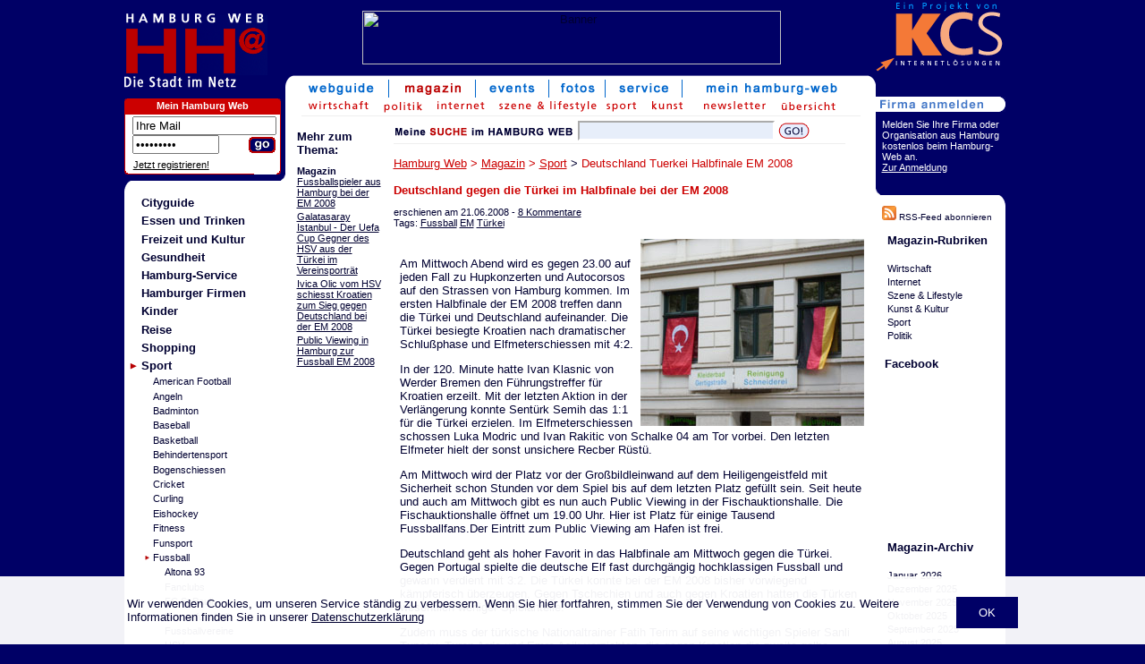

--- FILE ---
content_type: text/html; charset=ISO-8859-1
request_url: https://www.hamburg-web.de/magazin/artikel/Deutschland-Tuerkei-Halbfinale-EM-2008-100844.htm
body_size: 8519
content:
<!doctype html PUBLIC "-//W3C//DTD HTML 4.01 Transitional//EN">
<html>
<head>
<title>Deutschland gegen die Türkei im Halbfinale bei der EM 2008</title>
<meta name="description" content="Wenn Deutschland im Halbfinale der EM 2008 am Mittwoch auf die Türkei trifft, steigt in Hamburg die nächste Fussballparty.">
<meta name="keywords" content="Fussball, EM, Türkei">
<meta name="audience" content="Alle">
<meta name="copyright" content="(c) 1998-2026 KCS Internetloesungen Kroeger GmbH">
<meta name="page-topic" content="Cityguide">
<meta name="author" content="KCS Internetloesungen Kroeger GmbH">
<meta name="revisit-after" content="2 days">
<meta name="robots" content="INDEX,FOLLOW">
<meta http-equiv="content-type" content="text/html; charset=ISO-8859-1">
<meta http-equiv="content-script-type" content="text/javascript">
<meta http-equiv="content-style-type" content="text/css">
<meta name="content-language" content="de">
<meta property="og:title" content="Deutschland gegen die Türkei im Halbfinale bei der EM 2008">
<meta property="og:type" content="article">
<meta property="og:url" content="http://www.hamburg-web.de/magazin/artikel/Deutschland-Tuerkei-Halbfinale-EM-2008-100844.htm">
<meta property="og:image" content="http://www.hamburg-web.de/img/mag/hh-mag844big.jpg" />
<meta property="og:description" content="Wenn Deutschland im Halbfinale der EM 2008 am Mittwoch auf die Türkei trifft, steigt in Hamburg die nächste Fussballparty.">
<meta property="og:site_name" content="Hamburg Web">
<meta property="fb:admins" content="1504282674">


<link rel="stylesheet" type="text/css" href="/hh_style.css.php">
<link rel="stylesheet" type="text/css" href="/style_startseite.css"><link rel="SHORTCUT ICON" href="http://www.hamburg-web.de/hh.ICO">
<link rel="alternate" type="application/rss+xml" title="Hamburg Web RSS-Feed" href="/feed.php?f=magazin">
<!--[if IE]>
<link rel="stylesheet" type="text/css" href="/hh_style_ie.css.php">
<![endif]-->

	<script async src="https://pagead2.googlesyndication.com/pagead/js/adsbygoogle.js?client=ca-pub-9549251492147551"  crossorigin="anonymous"></script>
</head>

<body bgcolor="#000066" text="#000031" link="#BB0000" vlink="#BB0000" alink="#BC0001"  >
<!---->		
		<div style="position:fixed;bottom:0;left:0;right:0;background-color:rgba(255,255,255,0.95);z-index:1000;">
			<div style="width:996px;margin:auto;padding:10px;">
				<p>
					<a href="?hide_cookie=ok" style="float:right;background:#000066;color:#fff;padding:5px;display:block;text-decoration:none;padding:10px 25px;margin-left:15px;">OK</a>

					Wir verwenden Cookies, um unseren Service ständig zu verbessern. Wenn Sie hier fortfahren, stimmen Sie der Verwendung von Cookies zu. Weitere Informationen finden Sie in unserer <a href="/service/datenschutz.php" target="_blank">Datenschutzerklärung</a>

				</p>
			</div>
		</div>
<center>

<table width="0" border="0" cellpadding="0" cellspacing="0">
   
	<tr>
		<td valign="top" background="/img/bg_bw.gif">
			<table width="840" border="0" cellpadding="0" cellspacing="0">
				<tr>
					<td valign="top" width="155" background="/img/blau.gif"><a href="/"><img src="/img/hh-logo.gif" border="0" alt="Hamburg Web"></a></td>
					<td valign="middle" align="center" background="/img/blau.gif"><img src="/img/bl.gif" width="680" height="1" border="0" alt="" style="display:inline;"><br/>
<!-- CACHE -->

<table border="0" cellpadding="0" cellspacing="0" height="100%"><tr><td align="center" valign="middle">
<a href="/banner.php?banner=398&action=go" target="_blank"><img src="/banner.php?banner=398&action=show" width="468" height="60" border="0" alt="Banner"></a><br>
</td></tr></table>
					</td>
				</tr>
				<tr>
					<td valign="top" colspan="2">
					<table width="100%" border="0" cellpadding="0" cellspacing="0">
						<tr>
							<td width="155" valign="top" background="/img/blau.gif">
							<!-- Navi  -->
							<table border="0" width="155" cellpadding="0" cellspacing="0">
								<tr>
								<td colspan="3"><img src="/img/hh-dsin.gif" width="140" height="20" border="0" alt="die Stadt im Netz" title="die Stadt im Netz"><br/></td>
								<td><img src="/img/bl.gif" width="10" height="22" alt=""></td>
								<td><img src="/img/bl.gif" width="5" height="22" alt=""></td>
								</tr>

								<tr>
									<td colspan="4">
									</td>
									<td><img src="/img/bl.gif" width="5" height="4" alt=""></td>
								</tr>
								<tr>
									<td colspan="4" align="center">
										<table border="0" cellspacing="0" cellpadding="0" bgcolor="#FFFFFF" width="150">
											<tr>
												<td bgcolor="#CC0000" valign="top"><img src="/img/top_rot_links.gif" width="5" height="17"></td>
												<th bgcolor="#CC0000" valign="middle" class="weiss"><a href="/useradmin/" class="webhostWhite" rel=\"nofollow\">Mein Hamburg Web</a></th>
												<td bgcolor="#CC0000" valign="top"><img src="/img/top_rot_rechts.gif" width="5" height="17"></td>
											</tr>
											<tr>
												<td colspan="3" bgcolor="#CC0000"><img src="/img/bl.gif" width="1" height="1"></td>
											</tr>
											<tr>
												<td background="/img/rab_links.gif"><img src="/img/bl.gif" width="1" height="1"></td>
												<td class="4erpadding"><img src="/img/bl.gif" width="1" height="2"><br/>

												<!--login-formular//-->
																		<table border="0" cellpadding="0" cellspacing="0">
													<form action="/userlogin.php" method="post">
													<input type="hidden" name="action" value="login">
													<input type="hidden" name="goto" value="/magazin/artikel/Deutschland-Tuerkei-Halbfinale-EM-2008-100844.htm">
													<tr>
														<td><img src="/img/bl.gif" width="4" height="1" border="0" alt=""></td>
														<td colspan="2"><input type="text" name="id" size="18" value="Ihre Mail" onFocus="if(this.value=='Ihre Mail') { this.value=''; }"></td>
													</tr>
													<tr>
														<td><img src="/img/bl.gif" width="4" height="1" border="0" alt=""></td>
														<td><input type="password" name="pw" size="10" value=" Passwort" onFocus="if(this.value==' Passwort') { this.value=''; }"></td>
														<td align="right" valign="bottom"><input type="image" src="/img/go_3.gif" style="border:0px;"></td>
													</tr>
													</form>
													<tr>
														<td colspan="3" style="padding-left:0.4em;">
															<span class="klein">
															<img src="/img/bl.gif" width="1" height="5" alt=""><br/><a href="/userlogin.php?action=anmelden" class="lasche" style="color:#000;" rel="nofollow">Jetzt registrieren!</a>
															</span>
														</td>
													</tr>
												</table>
																		</td>
												<td background="/img/rab_rechts.gif"><img src="/img/bl.gif" width="1" height="1"></td>
											</tr>
											<tr>
												<td bgcolor="#000066"><img src="/img/rab_ul.gif" width="5" height="5"></td>
												<td><img src="/img/rab_unten.gif" width="140" height="5"></td>
												<td bgcolor="#000066"><img src="/img/rab_ur.gif" width="5" height="5"></td>
											</tr>
										</table>

									</td>
									<td><img src="/img/bl.gif" width="5" height="22" alt=""></td>
								</tr>
								<tr>
								<td colspan="5">
						
<!--
Hier der Kasten src: /var/www/vhosts/hamburg-web.de/httpdocs/.cache/hamburg-magazin_kasten.htm...
-->
<table class="kastenWeiss" border="0" cellpadding="0" cellspacing="0" width="100%"><tr><td align="right"><img src="/img/rwb_ur.gif" width="7" height="7" /></td></tr><tr><td bgcolor="#ffffff" align="left"><img src="/img/rbw_ol.gif" width="12" height="12" /></td></tr><tr><td bgcolor="#ffffff" style="padding-left: 1ex;"><ul class="liste"><li><a href="/guide/rubrik/cityguide.htm">Cityguide</a></li><li><a href="/guide/rubrik/essenundtrinken.htm">Essen und Trinken</a></li><li><a href="/guide/rubrik/freizeit_hamburg.htm">Freizeit und Kultur</a></li><li><a href="/guide/rubrik/gesundheit.htm">Gesundheit</a></li><li><a href="/guide/rubrik/hamburg-service.htm">Hamburg-Service</a></li><li><a href="/guide/rubrik/gewerbe.htm">Hamburger Firmen</a></li><li><a href="/guide/rubrik/kinder.htm">Kinder</a></li><li><a href="/guide/rubrik/reisen.htm">Reise</a></li><li><a href="/guide/rubrik/shopping.htm">Shopping</a></li><li><img src="/img/pfeil.gif" width="9" height="8" class="chosen" /><a href="/guide/rubrik/sport.htm">Sport</a><ul><li><a href="/guide/rubrik/americanfootball.htm">American Football</a></li><li><a href="/guide/rubrik/angeln.htm">Angeln</a></li><li><a href="/guide/rubrik/badminton.htm">Badminton</a></li><li><a href="/guide/rubrik/baseball.htm">Baseball</a></li><li><a href="/guide/rubrik/basketball.htm">Basketball</a></li><li><a href="/guide/rubrik/behindertensport.htm">Behindertensport</a></li><li><a href="/guide/rubrik/bogenschiessen.htm">Bogenschiessen</a></li><li><a href="/guide/rubrik/cricket.htm">Cricket</a></li><li><a href="/guide/rubrik/curling.htm">Curling</a></li><li><a href="/guide/rubrik/eishockey.htm">Eishockey</a></li><li><a href="/guide/rubrik/fitness.htm">Fitness</a></li><li><a href="/guide/rubrik/funsport.htm">Funsport</a></li><li><img src="/img/pfeil2.gif" width="5" height="5" class="chosen" /><a href="/guide/rubrik/fussball.htm">Fussball</a><ul><li><a href="/guide/rubrik/altonaneundrei.htm">Altona 93</a></li><li><a href="/guide/rubrik/fanclub.htm">Fanclubs</a></li><li><a href="/guide/rubrik/st-pauli.htm">FC St.Pauli</a></li><li><a href="/guide/rubrik/frauenfussball.htm">Frauenfussball</a></li><li><a href="/guide/rubrik/fussballvereine.htm">Fussballvereine</a></li><li><a href="/guide/rubrik/hsv.htm">HSV</a></li><li><a href="/guide/rubrik/jugendfussball.htm">Jugendfussball</a></li></ul></li><li><a href="/guide/rubrik/golf.htm">Golf</a></li><li><a href="/guide/rubrik/handball.htm">Handball</a></li><li><a href="/guide/rubrik/hockey.htm">Hockey</a></li><li><a href="/guide/rubrik/kampfsport.htm">Kampfsport</a></li><li><a href="/guide/rubrik/laufen.htm">Laufen</a></li><li><a href="/guide/rubrik/leichtathletik.htm">Leichtathletik</a></li><li><a href="/guide/rubrik/nordic-walking.htm">Nordic Walking</a></li><li><a href="/guide/rubrik/pferdesport.htm">Pferdesport</a></li><li><a href="/guide/rubrik/pilates.htm">Pilates</a></li><li><a href="/guide/rubrik/racquetball.htm">Racquetball</a></li><li><a href="/guide/rubrik/radsport.htm">Radsport</a></li><li><a href="/guide/rubrik/reitsport.htm">Reitsport</a></li><li><a href="/guide/rubrik/schach.htm">Schach</a></li><li><a href="/guide/rubrik/ski.htm">Skisport</a></li><li><a href="/guide/rubrik/sportstaetten.htm">Sportst&auml;tten</a></li><li><a href="/guide/rubrik/sportvereine.htm">Sportvereine</a></li><li><a href="/guide/rubrik/squash.htm">Squash</a></li><li><a href="/guide/rubrik/tanzen.htm">Tanzsport</a></li><li><a href="/guide/rubrik/tennis.htm">Tennis</a></li><li><a href="/guide/rubrik/tischtennis.htm">Tischtennis</a></li><li><a href="/guide/rubrik/triathlon.htm">Triathlon</a></li><li><a href="/guide/rubrik/turnen.htm">Turnen</a></li><li><a href="/guide/rubrik/volleyball.htm">Volleyball</a></li><li><a href="/guide/rubrik/wassersport.htm">Wassersport</a></li></ul></li><li><a href="/guide/rubrik/stadtteile.htm">Stadtteile</a></li><li><a href="/guide/rubrik/unterhaltung.htm">Unterhaltung</a></li></ul></td></tr><tr><td bgcolor="#ffffff" align="left"><img src="/img/rbw_ul.gif" width="12" height="12" /></td></tr><tr><td align="right"><img src="/img/rwb_or.gif" width="7" height="7" /></td></tr></table><br/><table border="0" cellspacing="0" cellpadding="0" bgcolor="#FFFFFF" width="150">
	<tr>
		<td bgcolor="#CC0000" valign="top"><img src="/img/top_rot_links.gif" width="5" height="17"></td>
		<th bgcolor="#CC0000" valign="middle" class="weiss"><a href="/magazin/" class="webhostWhite">Hamburg Web Magazin</a></th>
		<td bgcolor="#CC0000" valign="top"><img src="/img/top_rot_rechts.gif" width="5" height="17"></td>
	</tr>
	<tr>
		<td colspan="3" bgcolor="#CC0000"><img src="/img/bl.gif" width="1" height="1"></td>
	</tr>
	<tr>
		<td background="/img/rab_links.gif"><img src="/img/bl.gif" width="1" height="1"></td>
		<td class="4erpadding"><img src="/img/bl.gif" width="1" height="2"><br/><span class="klein"><a href="/magazin/artikel/St-Pauli-Winzerfest-101921.htm" class="kleinohne">St. Pauli Winzerfest 2024</a><br/><img src="/img/bl.gif" width="1" height="6"><br/>
<a href="/magazin/artikel/ECE-Ladies-Hamburg-Open-101920.htm" class="kleinohne">Aufschlag f&uuml;r die ECE Ladies Hamburg Open</a><br/><img src="/img/bl.gif" width="1" height="6"><br/>
<a href="/magazin/artikel/Derby-Meeting-Hamburg-Horn-2024-101919.htm" class="kleinohne">Palladium Sieger im IDEE 155. Deutschen Derby:</a><br/><img src="/img/bl.gif" width="1" height="6"><br/>
<a href="/magazin/artikel/HASPAMarathon38-101918.htm" class="kleinohne">HASPA-Marathon mit Rekordbeteiligung</a><br/><img src="/img/bl.gif" width="1" height="6"><br/>
<a href="/magazin/artikel/Weltfischbroetchentag-hamburg-101917.htm" class="kleinohne">Hamburg feiert den Weltfischbr&ouml;tchentag auf dem Spielbudenplatz</a><br/><img src="/img/bl.gif" width="1" height="6"><br/>
<a href="/magazin/artikel/Klangfest-Kampnagel-101916.htm" class="kleinohne">Klangfest - Das Musikfestival f&uuml;r Kinder auf Kampnagel</a><br/><img src="/img/bl.gif" width="1" height="6"><br/>
<a href="/magazin/artikel/Hamburgertafel-101915.htm" class="kleinohne">Hamburg United – gemeinsam f&uuml;reinander handeln!</a><br/><img src="/img/bl.gif" width="1" height="6"><br/>
<a href="/magazin/artikel/Bergedorfer-Landmarkt-2023-101914.htm" class="kleinohne">Bergedorfer Landmarkt am 23. + 24. September 2023</a><br/><img src="/img/bl.gif" width="1" height="6"><br/>
<a href="/magazin/artikel/we-work-in-hamburg-101913.htm" class="kleinohne">WeWork er&ouml;ffnet seinen neuen Raum in Hamburg</a><br/><img src="/img/bl.gif" width="1" height="6"><br/>
<a href="/magazin/artikel/Eppendorfer-Landstrassenfest-2023-101912.htm" class="kleinohne">Eppendorfer Landstrassenfest 2024</a><br/></span></td>
		<td background="/img/rab_rechts.gif"><img src="/img/bl.gif" width="1" height="1"></td>
	</tr>
	<tr>
		<td bgcolor="#000066"><img src="/img/rab_ul.gif" width="5" height="5"></td>
		<td><img src="/img/rab_unten.gif" width="140" height="5"></td>
		<td bgcolor="#000066"><img src="/img/rab_ur.gif" width="5" height="5"></td>
	</tr>
</table>
								</td>
							</tr>

							<tr>
                                                            <td colspan="4" align="right"><img src="/img/bl.gif" width="1" height="2" alt=""><br/>
                                                                <b><a href="/service/impressum.php" class="lasche" rel="nofollow">Impressum</a>&nbsp;<a href="/service/datenschutz.php" class="lasche" rel="nofollow">Datenschutz</a></b>								</td>
							</tr>
							</table>


<!-- Navi Ende -->

							</td>

<!-- Navi Neu! -->
							<td align="center" height="45px" valign="top" style="background-color:#FFFFFF; background-image:url(/img/start_top_left.gif); background-repeat:no-repeat; background-position:top left; height:45px;"><div class="navi_right"><img src="/img/start_top_right.gif" width="8" height="25" border="0" alt=""></div>
<table border="0" cellspacing="0" cellpadding="0" align="center">
	<tr align="center">
<td><a href="/guide/"><img
			src="/img/navi_guide.gif"
			border="0" hspace="0" height="25" alt="Webguide"></a></td><td><img src="/img/navi_abstand.gif" width="1" height="25" alt=""></td><td><a href="/magazin/"><img
			src="/img/navi_magazin_on.gif"
			border="0" hspace="0" height="25" alt="Magazin"></a></td><td><img src="/img/navi_abstand.gif" width="1" height="25" alt=""></td><td><a href="/events/"><img
			src="/img/navi_events.gif"
			border="0" hspace="0" height="25" alt="Events"></a></td><td><img src="/img/navi_abstand.gif" width="1" height="25" alt=""></td><td><a href="/fotos/"><img
			src="/img/navi_fotos.gif"
			border="0" hspace="0" height="25" alt="Fotos"></a></td><td><img src="/img/navi_abstand.gif" width="1" height="25" alt=""></td><td><a href="/service/"><img
			src="/img/navi_service.gif"
			border="0" hspace="0" height="25" alt="Service"></a></td><td><img src="/img/navi_abstand.gif" width="1" height="25" alt=""></td><td><a href="/useradmin/"><img
			src="/img/mein-hh.gif"
			border="0" hspace="0" height="25" alt="Mein Hamburg Web"></a></td>	</tr>
	<tr>
		<td colspan="13" align="left">
		<table border="0" cellspacing="0" cellpadding="0"
			style="margin-left:10px;">
			<tr>
<td><a href="/magazin/rubrik/wirtschaft.htm"><img src="/img/sub_nav/wirtschaft.gif" height="20" border="0"></a></td><td>
<a href="/magazin/rubrik/politik.htm"><img src="/img/sub_nav/politik.gif" height="20" border="0"></a></td><td>
<a href="/magazin/rubrik/internet.htm"><img src="/img/sub_nav/internet.gif" height="20" border="0"></a></td><td>
<a href="/magazin/rubrik/szene-lifestyle.htm"><img src="/img/sub_nav/szene_lifestyle.gif" height="20" border="0"></a></td>
<td>
<a href="/magazin/rubrik/sport.htm"><img src="/img/sub_nav/sport.gif" height="20" border="0"></a></td><td>
<a href="/magazin/rubrik/kunst-kultur.htm"><img src="/img/sub_nav/kunst_kultur.gif" height="20" border="0"></a></td>
<td>
<img src="/img/blind.gif" height="20" border="0"></td><td>
<a href="/magazin/news_per_mail.php"><img src="/img/sub_nav/newsletter.gif" height="20" border="0"></a></td><td>
<a href="/magazin/rubrik/uebersicht.htm"><img src="/img/sub_nav/uebersicht.gif" height="20" border="0"></a></td>
</tr>		</table>
		</td>
	</tr>
	<tr>
		<td colspan="13" align="left"
			style="margin-left:10px;">
		<table border="0" cellspacing="0" cellpadding="0">
			<tr>
				<td><img src="/img/blind.gif" width="10" height="1"></td>
				<td class="light_grey"><img src="/img/blind.gif" width="625"
					height="1"></td>
			</tr>
		</table>
		</td>
	</tr>
</table><!-- Navi Neu! Ende -->

								<div style="background-color: #fff; padding: 0 10px;">
								<table border="0"><tr>
								<td valign="top" style="padding-top:3px;">
								<!-- skyscraper  cache -->


<div style="margin: 10px 0;"><b>Mehr zum Thema:</b></div><div style="margin-bottom: 10px; font-size: 11px;"><b style="font-size: 11px;">Magazin</b><br><div style="margin-bottom: 3px; font-size: 11px;"><a href="/magazin/artikel/Fussballspieler-aus-Hamburg-bei-EM-2008-100783.htm">Fussballspieler aus Hamburg bei der EM 2008</a></div><div style="margin-bottom: 3px; font-size: 11px;"><a href="/magazin/artikel/Galatasaray-Istanbul-HSV-Vereinsportraet-101041.htm">Galatasaray Istanbul - Der Uefa Cup Gegner des HSV aus der Türkei im Vereinsporträt</a></div><div style="margin-bottom: 3px; font-size: 11px;"><a href="/magazin/artikel/Ivica-Olic-Kroatien-Deutschland-EM-100830.htm">Ivica Olic vom HSV schiesst Kroatien zum Sieg gegen Deutschland bei der EM 2008</a></div><div style="margin-bottom: 3px; font-size: 11px;"><a href="/magazin/artikel/Public-Viewing-Hamburg-EM-2008-100710.htm">Public Viewing in Hamburg zur Fussball EM 2008</a></div></div>

							</td>
							<td valign="top" rowspan="2" style="padding-left:10px; padding-top:3px; width: 525px;">
<div style="height: 40px;">
	<div class="suchformular">
		<form action="/guide/suche.php" method="post" style="display:inline;">
		<img src="/img/meinesuche2006_HH.gif" alt="Suche" style="vertical-align:middle;" />
		<input name="suche" value="" class="kleinform" style="height: 22px; width:220px; vertical-align:middle;" type="text" />
		<input src="/img/go.gif" style="border: none; vertical-align:middle;" type="image" />
		</form>
	</div>
</div><script language="JavaScript" type="text/javascript">
<!--
	function popup(url)
	{
		neu = window.open('/magazin.php?print=' + url,"blabla","height=350,width=680,resizable=no,scrollbars=yes,toolbar=yes");
		neu.focus();
	}
//-->
</script>

<table width="525" border="0" cellspacing="0" cellpadding="0"><tr><td valign="top"><font size="3" class="headline"><a href="/" class="headline">Hamburg Web</a> &gt; <a href="/magazin/" class="headline">Magazin</a> &gt; <a href="/magazin/rubrik/sport.htm" class="headline">Sport</a></font> &gt; <span style="color:#CC0000;">Deutschland Tuerkei Halbfinale EM 2008</span><br/><br/></td></tr><tr><td><h2 class="headline">Deutschland gegen die Türkei im Halbfinale bei der EM 2008</h2><font size="1" class="klein">erschienen am 21.06.2008 - <a href="#kommentar">8 Kommentare</a><br>Tags: <a href="/tag/Fussball">Fussball</a> <a href="/tag/EM">EM</a> <a href="/tag/Tuerkei">T&uuml;rkei</a><br><br /></td></tr><tr><td><table border=0 cellpadding=0 cellspacing=0 height=100%><tr><td><img src="/img/blind.gif" border=0 width=7 height=1></td><td valign=top><table border="0" cellpadding="0" cellspacing="0" width="50" align="right"><tr>
	<td rowspan=2><img src="/img/blind.gif" border=0 width=5 height=1></td>
	<td colspan="2" bgcolor="#CCCCCC">

<img src="/img/mag/hh-mag844big.jpg" width="250" height="209" alt="" title="">

</td>
</tr><tr bgcolor="#CCCCCC">
	<td align="left" class="klein"></td>
	<td align="right" class="klein"></td>
</tr></table><img src="/img/blind.gif" border=0 width=1 height=7><br><p>Am Mittwoch Abend wird es gegen 23.00 auf jeden Fall zu Hupkonzerten und Autocorsos auf den Strassen von Hamburg kommen. Im ersten Halbfinale der EM 2008 treffen dann die T&uuml;rkei und Deutschland aufeinander. Die T&uuml;rkei besiegte Kroatien nach dramatischer Schlu&szlig;phase und Elfmeterschiessen mit 4:2. </p><p>In der 120. Minute hatte Ivan Klasnic von Werder Bremen den F&uuml;hrungstreffer f&uuml;r Kroatien erzeilt. Mit der letzten Aktion in der Verl&auml;ngerung konnte Sent&uuml;rk Semih das 1:1 f&uuml;r die T&uuml;rkei erzielen. Im Elfmeterschiessen schossen Luka Modric und Ivan Rakitic von Schalke 04 am Tor vorbei. Den letzten Elfmeter hielt der sonst unsichere Recber R&uuml;st&uuml;.</p><p>Am Mittwoch wird der Platz vor der Gro&szlig;bildleinwand auf dem Heiligengeistfeld mit Sicherheit schon Stunden vor dem Spiel bis auf dem letzten Platz gef&uuml;llt sein. Seit heute und auch am Mittwoch gibt es nun auch Public Viewing in der Fischauktionshalle. Die Fischauktionshalle &ouml;ffnet um 19.00 Uhr. Hier ist Platz f&uuml;r einige Tausend Fussballfans.Der Eintritt zum Public Viewing am Hafen ist frei.</p><p>Deutschland geht als hoher Favorit in das Halbfinale am Mittwoch gegen die T&uuml;rkei. Gegen Portugal spielte die deutsche Elf fast durchg&auml;ngig hochklassigen Fussball und gewann verdient mit 3:2. Die T&uuml;rkei konnte bei der EM 2008 bisher vorwiegend k&auml;mpferisch &uuml;berzeugen. Gegen Tschechien und auch gegen Kroatien hatten die T&uuml;rken wesentlich weniger Spielanteile.</p><p>Zudem muss der t&uuml;rkische Nationaltrainer Fatih Terim auf seine wichtigen Spieler Sanli Tuncay, Turan Arda und Emre Asik verzichten, die gegen Kroatien die zweite gelbe Karten erhielten. Mehmet Aurelio kann gegen Deutschland wieder eingesetzt werden. Stammtorwart Demiral Volkan muss nach seiner T&auml;tlichkeit im Spiel gegen Tschechien noch ein Spiel pausieren. Bei Deutschland d&uuml;rfte der Einsatz f&uuml;r Thorsten Frings fraglich sein. Gelbsperren oder Rotsperren gibt es f&uuml;r das deutsche Team nicht. </p><p>Zwischen Deutschland und der T&uuml;rkei gab es bisher 17 L&auml;nderspiele, von denen drei die T&uuml;rkei und 11 Deutschland gewinnen konnte. Das letzte Spiel gewann die T&uuml;rkei am 8. Oktober 2005 mit 2:1. Der letzte Sieg gegen die T&uuml;rkei datiert auf den 30. Mai 1992 (1:0). </p><p>Das Halbfinale Deutschland gegen die T&uuml;rkei wird am Mittwoch um 20.45 Uhr angepfiffen. Das erste Halbfinale aus Basel wir im Fernsehen vom ZDF &uuml;bertragen. </p></td></tr><tr><td colspan="2"></td></tr><tr><td colspan="2" height="25">&nbsp;</td></tr><tr><td colspan="2"><span style="font-weight:bold;">Fotos zu Deutschland gegen die T&uuml;rkei im Halbfinale bei der EM 2008</span><table border="0"><tr><td width="33%" height="1"></td><td width="33%"></td><td width="33%"></td></tr><tr></tr><tr><td valign="bottom" align="center" width="33%"><span style="margin-right:0px;font-size:11px;"><a href="/fotos/11180-deutschland-tuerkei-2008.htm" style=" text-decoration:none;">EM 2008 Deutschland Türkei</a><br /><a href="/fotos/11180-deutschland-tuerkei-2008.htm" style=" text-decoration:none;"><img src="/fotos/vorschau/11180-deutschland-tuerkei-2008.jpg" border="0"></a></span></td></tr></table></td></tr><tr>	<td><img src="/img/blind.gif" border=0 width=5 height=1></td><td><br><b>8<a name="kommentar" class="ohnealles"> Kommentare</a></b><br/><img src="/img/blind.gif" border=0 width=1 height=8><br/><div class="bewertungsBox" style="width:505px;"><b>Sandra</b> am 26.06.2008 um 16:53 Uhr<p>Bin weder Deutsche noch Türkin, aber sorry ich fand die Türken ein Tick besser leider hatten die einen Torwart der Quatsch gemacht hat sonst. Also ich fand die haben den Deutschen das Leben schwer gemacht.gut so! Das war Hammerfussball gestern.</p></div><div class="bewertungsBox" style="width:505px;"><b>dilara</b> am 26.06.2008 um 11:14 Uhr<p>Ich habe daran fest geglaubt das wir Türken in den lezten Minuten gewinnen würden doch unser Torwart Rüstü ist so dumm so duumm das  er aus dem Tor raus geht wenn der Ball da ist ok das erstemal gegen Kroatien fand ich das nicht so schlimm aber gegenn Deutschland und das noch der gleiche Fehler!</p></div><div class="bewertungsBox" style="width:505px;"><b>Ertan</b> am 24.06.2008 um 10:16 Uhr<p>Möge der Bessere gewinnen wenn die Türken gewinnen wird gefeitert und wenn die Deutschen gewinnen auch. Bin für beide Seiten. Am liebsten will ich das spiel morgen gar nicht gucken. </p></div><div class="bewertungsBox" style="width:505px;"><b>ercan</b> am 23.06.2008 um 12:45 Uhr<p>Deutschland wird gewinnen! protzen selbstsicher die deutschen Fans. Türkei gewinnt! hoffen die Türken. Ich als Türke, denk: Türkei war dabei. Und dies auch noch bis zum Halbfinale. Bei deutschen Prognosen hieß es: Türkei schaffts es nich einmal bis zum Viertelfinale ;-). Innerhalb der letzten 10 Jahre Deutschland gegen Türkei: Bisher 3-4 Spiele. Türkei ungeschlagen. Da könnte sich ja was verändern. Mal kucken wie es weiter geht. Ansonsten bin ich für die Russen. Und von Spanien könnte man sich überraschen laschen. Es fehlt einfach der Ehrgeiz, die Motivation. <br />
Dann frag ich mich: Was teilt Ballack der WELT mit. Haben die Türken die Mentalität der Deutschen Spieler? Kann man sagen, muss aber nicht so sein. Viel Glück und Spaß den Deutschen und Türken. Trinkt nicht so viel.</p></div><div class="bewertungsBox" style="width:505px;"><b>schland</b> am 21.06.2008 um 22:24 Uhr<p>Oh wie wahr, das hab ich schon lange gesagt: das Traumfinale dieser EM wäre Deutschland gegen Türkei. Wird eine Superparty, egal wer gewinnt - auch wenn ich natürlich Ballack und Co die Daumen drücke ;)</p></div><div class="bewertungsBox" style="width:505px;"><b>ayten koc</b> am 21.06.2008 um 15:47 Uhr<p>Wir Türken, die hier leben können uns zweifach freuen, egal wer gewinnt.</p></div><div class="bewertungsBox" style="width:505px;"><b>MadSonic</b> am 21.06.2008 um 04:27 Uhr<p>Auch wenn man hier und da gerne von Glück und von Unglück sprechen mag, hat es die Mannschaft von Fatih Terim trotz der vielen Ausfälle, Sperren und Verletzungen geschafft, dieses Spiel strategisch mit allen möglichen Mitteln zu bestreiten. Klar, für den Zuschauer ist das nicht immer attraktiv aber das ist Fussball und am Ende kommt nur einer weiter.  Unglaubliche Ausdauer und Laufbereitschaft. sowie Unmengen von Ergeiz und Leistungsreserven werden bei den Türken frei, wenn sie zu verlieren drohen, auch wenn es die letzten Sekunden sind, das haben Sie auch heute wieder bewiesen. Ich freue mich auf Mittwoch und muss gestehen, dass ich es den Türken nicht übel nehmen würde, wenn sie uns besiegen. Man bedenke wie sie spielen würden, wenn sie ohne Sperren und Verletzungen wären! Wenn Sie es gegen Deutschland schaffen und das unter diesen Voraussetzungen, dann verdienen Sie den Titel. Die Mannschaft hat für mich definitiv schon Kultcharacter! :-) Seien wir ehrlich, das ist Fußball!</p></div><div class="bewertungsBox" style="width:505px;"><b>yücel</b> am 21.06.2008 um 02:45 Uhr<p>Endlich mein Traum ist wahr geworden: Türkei gegen Deutschland im Halbfinale. Egal wer gewinnt: Party!</p></div></td></tr><tr>	<td><img src="/img/blind.gif" border=0 width=5 height=1></td><td><br/><div style="text-align:center; padding-top:0px;"><div style='float:center; padding-left:24px;'><a href="javascript:popup('844');"><img src="/img/drucken2.gif" border=0 width="35" height="35" title="Artikel drucken" alt="Artikel drucken"></a></div></div></td></tr></table></td></tr><tr><td colspan="2">&nbsp;</td></tr></table></center><br><br>
<table border="0" cellpadding="0" cellspacing="0"><tr><td align="center">
<a href="/banner.php?banner=398&action=go" target="_blank">
<img src="/banner.php?banner=398&action=show" width="468" height="60" border="0" alt="Banner">
</a>
<br></td></tr></table>
<br>
								</td></tr>
								<tr><td valign="bottom">								</td></tr>
								</table>
								</div>
							</td>
						</tr>
					</table>
					</td>
				</tr>
			</table>
		</td>
		<td valign="top" width="152" rowspan="2" align="left" background="/img/blau.gif">
			<!-- Werbung  -->
			<table border="0" cellpadding="0" cellspacing="0">
				<tr>
					<td>
						<a href="http://www.kcs.info" target="_blank"><img src="/img/logo-kcs.gif" width="150" height="82" border="0" alt="KCS Internetl&ouml;sungen"></a>
					</td>
				</tr>
			</table>
			<table border="0" cellpadding="0" cellspacing="0" width="">
					<!-- Button etc -->
				<tr>
					<td><img src="/img/blind.gif" width="5" height="1" alt=""></td>
					<td colspan="3">
												<!-- Button etc Ende -->
					</td>
				</tr>

						<!-- Rechte Leiste -->
				<tr>
					<td colspan="4" style="padding:10px; padding-left:0;"><br />
					    <!-- skyrechts  -->
<!-- ueberladen von Inhaltsseite --><div class="lasche sky">
<img src="/img/lascher_seite_anmelden.gif" width="145" height="17" border="0"><br><img src="/img/bl.gif" width="1" height="5"><br><table><tr><td class="weiss laschen">Melden Sie Ihre Firma oder Organisation aus Hamburg kostenlos beim Hamburg-Web an.<br/><a href="/useradmin/guide.php?action=edit" class="lasche" rel="nofollow">Zur Anmeldung</a></td></tr></table><img src="/img/bl.gif" width="1" height="15"><br><table class="kastenWeiss" border="0" cellpadding="0" cellspacing="0" width="100%"><tr><td align="left"><img src="/img/rwb_ul.gif" width="7" height="7" /></td></tr><tr><td bgcolor="#ffffff" align="right"><img src="/img/rbw_or.gif" width="12" height="12" /></td></tr><tr><td bgcolor="#ffffff" style="padding-right: 1ex; text-align: center;"><p><a href="/feed.php?f=magazin" rel="alternate" type="application/rss+xml" style="font-size: 0.8em;"><img src="/img/feed.png" width="16" height="16" border="0" /> RSS-Feed abonnieren</a></p><b>Magazin-Rubriken</b><table class="magazin" cellpadding="0" cellspacing="1" border="0">
	<tr>
		<td align="left" style="padding-left:12px;"><a href="/magazin/rubrik/wirtschaft.htm">Wirtschaft</a></td>
	</tr>
	<tr>
		<td align="left" style="padding-left:12px;"><a href="/magazin/rubrik/internet.htm">Internet</a></td>
	</tr>
	<tr>
		<td align="left" style="padding-left:12px;"><a href="/magazin/rubrik/szene-lifestyle.htm">Szene & Lifestyle</a></td>
	</tr>
	<tr>
		<td align="left" style="padding-left:12px;"><a href="/magazin/rubrik/kunst-kultur.htm">Kunst & Kultur</a></td>
	</tr>
	<tr>
		<td align="left" style="padding-left:12px;"><a href="/magazin/rubrik/sport.htm">Sport</a></td>
	</tr>
	<tr>
		<td align="left" style="padding-left:12px;"><a href="/magazin/rubrik/politik.htm">Politik</a></td>
	</tr>
</table><div style="text-align:left;margin:0 0 10px 10px;width: 120px; height:195px; overflow: hidden;"><b>Facebook</b><br/><br/><script type="text/javascript" src="http://static.ak.connect.facebook.com/js/api_lib/v0.4/FeatureLoader.js.php/de_DE"></script><script type="text/javascript">FB.init("253723661967");</script>	<fb:fan profile_id="178413820921" stream="0" connections="2" logobar="0" width="120" height="195" css="http://www.hamburg-web.de/fbfanbox.css?124"></fb:fan></div><b>Magazin-Archiv&nbsp;&nbsp;&nbsp;&nbsp;</b><table class="magazin" cellpadding="0" cellspacing="1" border="0">
	<tr>
		<td align="left" style="padding-left:12px;"><a href="/magazin/archiv/2026-01.htm">Januar 2026</a></td>
	</tr>
	<tr>
		<td align="left" style="padding-left:12px;"><a href="/magazin/archiv/2025-12.htm">Dezember 2025</a></td>
	</tr>
	<tr>
		<td align="left" style="padding-left:12px;"><a href="/magazin/archiv/2025-11.htm">November 2025</a></td>
	</tr>
	<tr>
		<td align="left" style="padding-left:12px;"><a href="/magazin/archiv/2025-10.htm">Oktober 2025</a></td>
	</tr>
	<tr>
		<td align="left" style="padding-left:12px;"><a href="/magazin/archiv/2025-09.htm">September 2025</a></td>
	</tr>
	<tr>
		<td align="left" style="padding-left:12px;"><a href="/magazin/archiv/2025-08.htm">August 2025</a></td>
	</tr>
	<tr>
		<td align="left" style="padding-left:12px;"><a href="/magazin/archiv/2025-07.htm">Juli 2025</a></td>
	</tr>
	<tr>
		<td align="left" style="padding-left:12px;"><a href="/magazin/archiv/2025-06.htm">Juni 2025</a></td>
	</tr>
	<tr>
		<td align="left" style="padding-left:12px;"><a href="/magazin/archiv/2025-05.htm">Mai 2025</a></td>
	</tr>
	<tr>
		<td align="left" style="padding-left:12px;"><a href="/magazin/archiv/2025-04.htm">April 2025</a></td>
	</tr>
	<tr>
		<td align="left" style="padding-left:12px;"><a href="/magazin/archiv/2025-03.htm">M&auml;rz 2025</a></td>
	</tr>
	<tr>
		<td align="left" style="padding-left:12px;"><a href="/magazin/archiv/2025-02.htm">Februar 2025</a></td>
	</tr>
</table></td></tr><tr><td bgcolor="#ffffff" align="right"><img src="/img/rbw_ur.gif" width="12" height="12" /></td></tr><tr><td align="left"><img src="/img/rwb_ol.gif" width="7" height="7" /></td></tr></table><br />
</div>

					</td>
				</tr>
			</table>

		</td>
	</tr>
</table>

</center>
</body>
</html>


--- FILE ---
content_type: text/html; charset=utf-8
request_url: https://www.google.com/recaptcha/api2/aframe
body_size: 268
content:
<!DOCTYPE HTML><html><head><meta http-equiv="content-type" content="text/html; charset=UTF-8"></head><body><script nonce="_LO8wD4AlRBXnkymi1O5rg">/** Anti-fraud and anti-abuse applications only. See google.com/recaptcha */ try{var clients={'sodar':'https://pagead2.googlesyndication.com/pagead/sodar?'};window.addEventListener("message",function(a){try{if(a.source===window.parent){var b=JSON.parse(a.data);var c=clients[b['id']];if(c){var d=document.createElement('img');d.src=c+b['params']+'&rc='+(localStorage.getItem("rc::a")?sessionStorage.getItem("rc::b"):"");window.document.body.appendChild(d);sessionStorage.setItem("rc::e",parseInt(sessionStorage.getItem("rc::e")||0)+1);localStorage.setItem("rc::h",'1769012274693');}}}catch(b){}});window.parent.postMessage("_grecaptcha_ready", "*");}catch(b){}</script></body></html>

--- FILE ---
content_type: text/css
request_url: https://www.hamburg-web.de/style_startseite.css
body_size: 501
content:
div.start_holder { width:645px; position:relative; margin-top:10px; }

	div.start_holder div,
	div.start_holder b,
	div.start_holder td {
		font-family:verdana, sans-serif;
		font-size:11px;
	}
	div.start_holder p { font-size:12px; }
	div.start_holder img { border:0px; }

	div.start_holder div.start_left { width:430px; }
	div.start_holder div.start_right { position:absolute; top:0; left:445px; width:200px; }

h1.red {
	font-family:verdana, sans-serif;
	font-weight:normal;
	font-size:18px;
	color:#BB0000;
	line-height:25px;
	margin:0;
	}
h2.blue {
	font-family:verdana, sans-serif;
	font-size:14px;
	color:#0066CC;
	padding:0 3px;
	line-height:20px;
	font-weight:normal;
	margin:0;
}
h2.blue b { font-size:14px; }

.red, a.red, a.red:link, a.red:active, a.red:visited, a.red:hover {	color:#BB0000; text-decoration:none; }
a.red:hover { text-decoration:underline; }

.blue, a.blue, a.blue:link, a.blue:active, a.blue:visited, a.blue:hover { color:#0066CC; text-decoration:none; }
a.blue:hover { text-decoration:underline; }

a.red_arrow, a.red_arrow:link, a.red_arrow:active, a.red_arrow:visited, a.red_arrow:hover {
	background:url('/img/bg_red_arrow.gif') no-repeat 0px 4px;
	padding-left:8px;
	display:block;
	margin:5px 0;
	text-decoration:none;
	}

table.start_bestof { width:430px; margin-bottom: 2ex; }
table.start_bestof td, table.start_bestof td b {	font-size:10px; vertical-align:top; font-family:verdana, sans-serif; }
table.start_bestof th { background:#CCE0F5; width:140px; font-size:11px; font-family:verdana, sans-serif; }

.mt15 { margin-top:15px; }
.p5 { padding:5px; }
.p5 a { text-decoration:none }
.blue_bg { background:#CCE0F5; margin-bottom:2px; }
.blue_border { border:1px solid #CCE0F5; }
.blue_bb { border-bottom:1px solid #CCE0F5; }
.img_float { float:left; margin-right:5px; }

div.highlights {
	margin-bottom: 1em;
}

table.bewertungen td {
	padding: 0.25em 0.5em;
	vertical-align: top;
}